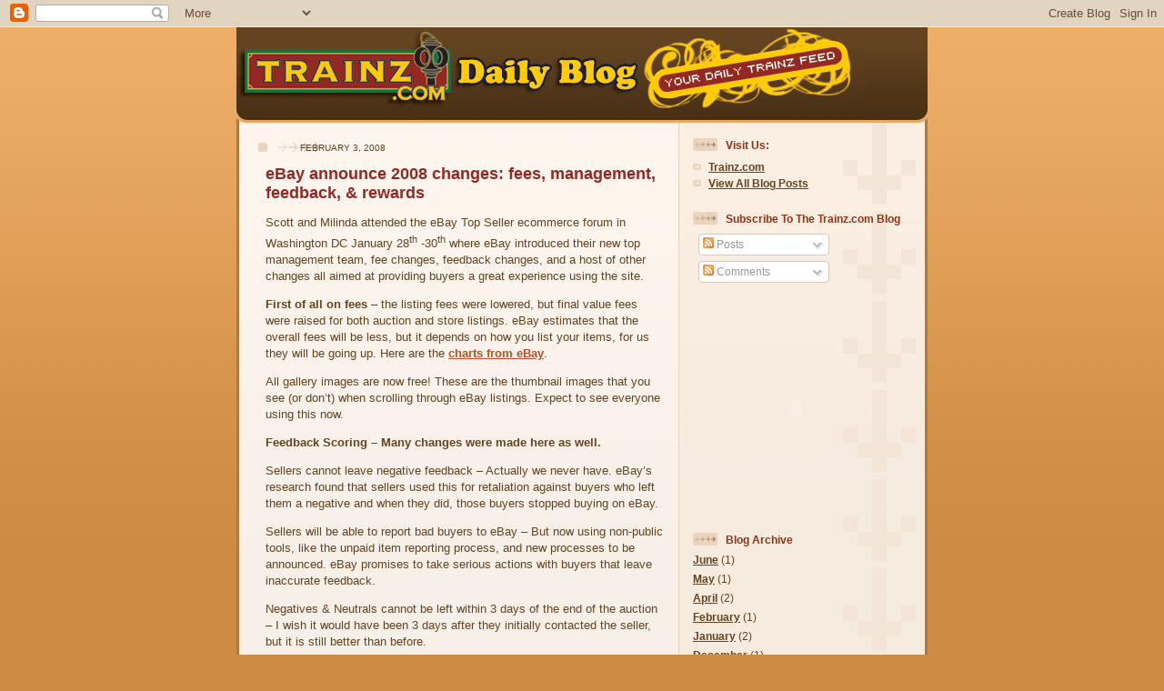

--- FILE ---
content_type: text/html; charset=UTF-8
request_url: http://blog.trainz.com/2008/02/ebay-announce-2008-changes-fees.html?showComment=1204142040000
body_size: 11579
content:
<!DOCTYPE html>
<html dir='ltr' xmlns='http://www.w3.org/1999/xhtml' xmlns:b='http://www.google.com/2005/gml/b' xmlns:data='http://www.google.com/2005/gml/data' xmlns:expr='http://www.google.com/2005/gml/expr'>
<head>
<link href='https://www.blogger.com/static/v1/widgets/2944754296-widget_css_bundle.css' rel='stylesheet' type='text/css'/>
<meta content='text/html; charset=UTF-8' http-equiv='Content-Type'/>
<meta content='blogger' name='generator'/>
<link href='http://blog.trainz.com/favicon.ico' rel='icon' type='image/x-icon'/>
<link href='http://blog.trainz.com/2008/02/ebay-announce-2008-changes-fees.html' rel='canonical'/>
<link rel="alternate" type="application/atom+xml" title="Trainz.com Blog - Atom" href="http://blog.trainz.com/feeds/posts/default" />
<link rel="alternate" type="application/rss+xml" title="Trainz.com Blog - RSS" href="http://blog.trainz.com/feeds/posts/default?alt=rss" />
<link rel="service.post" type="application/atom+xml" title="Trainz.com Blog - Atom" href="https://www.blogger.com/feeds/8705642795093231132/posts/default" />

<link rel="alternate" type="application/atom+xml" title="Trainz.com Blog - Atom" href="http://blog.trainz.com/feeds/7004782705289826821/comments/default" />
<!--Can't find substitution for tag [blog.ieCssRetrofitLinks]-->
<meta content='http://blog.trainz.com/2008/02/ebay-announce-2008-changes-fees.html' property='og:url'/>
<meta content='eBay announce 2008 changes: fees, management, feedback, &amp; rewards' property='og:title'/>
<meta content='Scott and Milinda attended the eBay Top Seller ecommerce forum in Washington  DC  January 28 th  -30 th  where eBay introduced their new top...' property='og:description'/>
<title>Trainz.com Blog: eBay announce 2008 changes: fees, management, feedback, & rewards</title>
<style id='page-skin-1' type='text/css'><!--
/*
-----------------------------------------------
Blogger Template Style
Name: 	  Thisaway
Designer: Dan Rubin
URL:      www.superfluousbanter.org
Date:     29 Feb 2004
Updated by: Blogger Team
----------------------------------------------- */
/* Variable definitions
====================
<Variable name="textColor" description="Text Color"
type="color" default="#634320">
<Variable name="blogTitleColor" description="Blog Title Color"
type="color" default="#fef6ee">
<Variable name="blogDescriptionColor" description="Blog Description Color"
type="color" default="#fef6ee">
<Variable name="postTitleColor" description="Post Title Color"
type="color" default="#ba8247">
<Variable name="dateHeaderColor" description="Date Header Color"
type="color" default="#c8ab8f">
<Variable name="sidebarHeaderColor" description="Sidebar Title Color"
type="color" default="#bd9e80">
<Variable name="mainLinkColor" description="Link Color"
type="color" default="#bf4e27">
<Variable name="mainVisitedLinkColor" description="Visited Link Color"
type="color" default="#8f3213">
<Variable name="sidebarLinkColor" description="Sidebar Link Color"
type="color" default="#e2a059">
<Variable name="sidebarVisitedLinkColor"
description="Sidebar Visited Link Color"
type="color" default="#ba742a">
<Variable name="bodyFont" description="Text Font"
type="font" default="normal normal 100% Helvetica,Arial,Verdana,'Trebuchet MS', Sans-serif">
<Variable name="headerFont" description="Sidebar Title Font"
type="font"
default="normal bold 100% Helvetica,Arial,Verdana,'Trebuchet MS', Sans-serif">
<Variable name="pageTitleFont" description="Blog Title Font"
type="font"
default="normal bold 200% Helvetica,Arial,Verdana,'Trebuchet MS', Sans-serif">
<Variable name="blogDescriptionFont" description="Blog Description Font"
type="font"
default="normal normal 80% Helvetica,Arial,Verdana,'Trebuchet MS', Sans-serif">
<Variable name="startSide" description="Start side in blog language"
type="automatic" default="left">
<Variable name="endSide" description="End side in blog language"
type="automatic" default="right">
*/
/* global
----------------------------------------------- */
body {
margin: 0;
text-align: center;
min-width: 760px;
background: #ce8b43 url(http://www.blogblog.com/thisaway/bg_body.gif) repeat-x left top;
color: #634320;
font-size: small;
}
blockquote {
margin: 0;
padding-top: 0;
padding-right: 10px;
padding-bottom: 0;
padding-left: 10px;
border-left: 6px solid #f7e8d8;
border-right: 6px solid #f7e8d8;
color: #942923;
}
code {
color: #942923;
}
hr {
display: none;
}
/* layout
----------------------------------------------- */
#outer-wrapper {
margin: 0 auto;
width: 760px;
text-align: left;
font: normal normal 100% Helvetica,Arial,Verdana,'Trebuchet MS', Sans-serif;
}
#header-wrapper {
padding-bottom: 15px;
background: url(http://www.blogblog.com/thisaway/bg_header_bottom.gif) no-repeat left bottom;
}
#header {
background: #634320 url(http://www.blogblog.com/thisaway/bg_header.gif) repeat-x left bottom;
}
#content-wrapper {
position: relative;
width: 760px;
background: #f7f0e9 url(http://www.blogblog.com/thisaway/bg_main_wrapper.gif) repeat-y left top;
}
#main-wrapper {
display: inline; /* fixes a strange ie margin bug */
float: left;
margin-top: 0;
margin-right: 0;
margin-bottom: 0;
margin-left: 3px;
padding: 0;
width: 483px;
word-wrap: break-word; /* fix for long text breaking sidebar float in IE */
overflow: hidden;     /* fix for long non-text content breaking IE sidebar float */
}
#main {
padding-top: 22px;
padding-right: 8px;
padding-bottom: 0;
padding-left: 8px;
background: url(http://www.blogblog.com/thisaway/bg_content.gif) repeat-x left top;
}
.post {
margin-top: 5px;
margin-right: 8px;
margin-bottom: 25px;
margin-left: 21px;
padding: 5;
border-bottom: 5px solid #f7e8d8;
}
#comments {
margin-top: 0;
margin-right: 16px;
margin-bottom: 14px;
margin-left: 29px;
padding: 10px;
border: 1px solid #f0e0ce;
background-color: #f5ede4;
}
#sidebar-wrapper {
display: inline; /* fixes a strange ie margin bug */
float: right;
margin-top: 0;
margin-right: 3px;
margin-bottom: 0;
margin-left: 0;
width: 269px;
color: #634320;
line-height: 1.4em;
font-size: 90%;
background: url(http://www.blogblog.com/thisaway/bg_sidebar.gif) repeat-x left top;
word-wrap: break-word; /* fix for long text breaking sidebar float in IE */
overflow: hidden;     /* fix for long non-text content breaking IE sidebar float */
}
#sidebar {
padding-top: 7px;
padding-right: 11px;
padding-bottom: 0;
padding-left: 14px;
background: url(http://www.blogblog.com/thisaway/bg_sidebar_arrow.gif) repeat-y 179px 0;
}
#sidebar .widget {
margin-bottom: 20px;
}
#footer-wrapper {
padding-top: 15px;
background: url(http://www.blogblog.com/thisaway/bg_footer_top.gif) no-repeat left top;
clear: both;
}
#footer {
background: #493015 url(http://www.blogblog.com/thisaway/bg_footer.gif) repeat-x left top;
text-align: center;
min-height: 2em;
}
/* headings
----------------------------------------------- */
#header h1 {
margin: 0;
padding-top: 24px;
padding-right: 0;
padding-bottom: 0;
padding-left: 84px;
background: url(http://www.blogblog.com/thisaway/icon_header_left.gif) no-repeat 16px 26px;
}
h2.date-header {
margin: 0;
padding-top: 0;
padding-right: 0;
padding-bottom: 0;
padding-left: 29px;
text-transform: uppercase;
color: #634320;
background: url(http://www.blogblog.com/thisaway/icon_date.gif) no-repeat 13px 0;
font-size: 80%;
font-weight: normal;
}
.date-header span {
margin-top: 0;
margin-right: 0;
margin-bottom: 0;
margin-left: 5px;
padding-top: 0;
padding-right: 25px;
padding-bottom: 0;
padding-left: 25px;
background: url(http://www.blogblog.com/thisaway/bg_date.gif) no-repeat left 0;
}
.sidebar h2 {
padding-top: 1px;
padding-right: 0;
padding-bottom: 0;
padding-left: 36px;
color: #8f3213;
background: url(http://www.blogblog.com/thisaway/icon_sidebar_heading_left.gif) no-repeat left 45%;
font: normal bold 100% Helvetica,Arial,Verdana,'Trebuchet MS', Sans-serif;
}
.sidebar .Profile h2 {
color: #957252;
background: url(http://www.blogblog.com/thisaway/icon_sidebar_profileheading_left.gif) no-repeat left 45%;
}
.post h3 {
margin-top: 13px;
margin-right: 0;
margin-bottom: 13px;
margin-left: 0;
padding: 0;
color: #942923;
font-size: 140%;
}
.post h3 a, .post h3 a:visited {
color: #942923;
}
#comments h4 {
margin-top: 0;
font-size: 120%;
}
/* text
----------------------------------------------- */
#header h1 {
color: #fef6ee;
font: normal bold 200% Helvetica,Arial,Verdana,'Trebuchet MS', Sans-serif;
}
#header .description {
margin: 0;
padding-top: 7px;
padding-right: 16px;
padding-bottom: 0;
padding-left: 84px;
color: #fef6ee;
font: normal normal 80% Helvetica,Arial,Verdana,'Trebuchet MS', Sans-serif;
}
.post-body p {
line-height: 1.4em;
/* Fix bug in IE5/Win with italics in posts */
height: 1%;
overflow: visible;
}
.post-footer {
margin-top: 10px;
font-size: 80%;
color: #634320;
}
.uncustomized-post-template .post-footer {
text-align: right;
}
.uncustomized-post-template .post-footer .post-author,
.uncustomized-post-template .post-footer .post-timestamp {
display: block;
float: left;
text-align: left;
margin-right: 4px;
}
p.comment-author {
font-size: 83%;
}
.deleted-comment {
font-style:italic;
color:gray;
}
.comment-body p {
line-height: 1.4em;
}
.feed-links {
clear: both;
line-height: 2.5em;
margin-bottom: 0.5em;
margin-left: 29px;
}
#footer .widget {
margin: 0;
padding-top: 0;
padding-right: 0;
padding-bottom: 15px;
padding-left: 55px;
color: #fef6ee;
font-size: 90%;
line-height: 1.4em;
background: url(http://www.blogblog.com/thisaway/icon_footer.gif) no-repeat 16px 0;
}
/* lists
----------------------------------------------- */
.post ul {
padding-left: 32px;
list-style-type: none;
line-height: 1.4em;
}
.post li {
padding-top: 0;
padding-right: 0;
padding-bottom: 4px;
padding-left: 17px;
background: url(http://www.blogblog.com/thisaway/icon_list_item_left.gif) no-repeat left 3px;
}
#comments ul {
margin: 0;
padding: 0;
list-style-type: none;
}
#comments li {
padding-top: 0;
padding-right: 0;
padding-bottom: 1px;
padding-left: 17px;
background: url(http://www.blogblog.com/thisaway/icon_comment_left.gif) no-repeat left 3px;
}
.sidebar ul {
padding: 0;
list-style-type: none;
line-height: 1.2em;
margin-left: 0;
}
.sidebar li {
padding-top: 0;
padding-right: 0;
padding-bottom: 4px;
padding-left: 17px;
background: url(http://www.blogblog.com/thisaway/icon_list_item.gif) no-repeat left 3px;
}
#blog-pager-newer-link {
float: left;
margin-left: 29px;
}
#blog-pager-older-link {
float: right;
margin-right: 16px;
}
#blog-pager {
text-align: center;
}
/* links
----------------------------------------------- */
a {
color: #bf4e27;
font-weight: bold;
}
a:hover {
color: #8f3213;
}
a.comment-link {
/* ie5.0/win doesn't apply padding to inline elements,
so we hide these two declarations from it */
background/* */:/**/url(http://www.blogblog.com/thisaway/icon_comment_left.gif) no-repeat left 45%;
padding-left: 14px;
}
html>body a.comment-link {
/* respecified, for ie5/mac's benefit */
background: url(http://www.blogblog.com/thisaway/icon_comment_left.gif) no-repeat left 45%;
padding-left: 14px;
}
.sidebar a {
color: #634320;
}
.sidebar a:hover {
color: #ba742a;
}
#header h1 a {
color: #fef6ee;
text-decoration: none;
}
#header h1 a:hover {
color: #d9c6b4;
}
.post h3 a {
text-decoration: none;
}
a img {
border-width: 0;
}
.clear {
clear: both;
line-height: 0;
height: 0;
}
.profile-textblock {
clear: both;
margin-bottom: 10px;
margin-left: 0;
}
.profile-img {
float: left;
margin-top: 0;
margin-right: 5px;
margin-bottom: 5px;
margin-left: 0;
padding: 3px;
border: 1px solid #ebd4bd;
}
.profile-link {
padding-top: 0;
padding-right: 0;
padding-bottom: 0;
padding-left: 17px;
background: url(http://www.blogblog.com/thisaway_blue/icon_profile_left.gif) no-repeat left 0;
}
/** Page structure tweaks for layout editor wireframe */
body#layout #main,
body#layout #sidebar {
padding: 0;
}

--></style>
<link href='https://www.blogger.com/dyn-css/authorization.css?targetBlogID=8705642795093231132&amp;zx=d91b5d56-14e4-4ca8-b925-a48e7e05a913' media='none' onload='if(media!=&#39;all&#39;)media=&#39;all&#39;' rel='stylesheet'/><noscript><link href='https://www.blogger.com/dyn-css/authorization.css?targetBlogID=8705642795093231132&amp;zx=d91b5d56-14e4-4ca8-b925-a48e7e05a913' rel='stylesheet'/></noscript>
<meta name='google-adsense-platform-account' content='ca-host-pub-1556223355139109'/>
<meta name='google-adsense-platform-domain' content='blogspot.com'/>

<!-- data-ad-client=ca-pub-6222334018883029 -->

</head>
<body>
<div class='navbar section' id='navbar'><div class='widget Navbar' data-version='1' id='Navbar1'><script type="text/javascript">
    function setAttributeOnload(object, attribute, val) {
      if(window.addEventListener) {
        window.addEventListener('load',
          function(){ object[attribute] = val; }, false);
      } else {
        window.attachEvent('onload', function(){ object[attribute] = val; });
      }
    }
  </script>
<div id="navbar-iframe-container"></div>
<script type="text/javascript" src="https://apis.google.com/js/platform.js"></script>
<script type="text/javascript">
      gapi.load("gapi.iframes:gapi.iframes.style.bubble", function() {
        if (gapi.iframes && gapi.iframes.getContext) {
          gapi.iframes.getContext().openChild({
              url: 'https://www.blogger.com/navbar/8705642795093231132?po\x3d7004782705289826821\x26origin\x3dhttp://blog.trainz.com',
              where: document.getElementById("navbar-iframe-container"),
              id: "navbar-iframe"
          });
        }
      });
    </script><script type="text/javascript">
(function() {
var script = document.createElement('script');
script.type = 'text/javascript';
script.src = '//pagead2.googlesyndication.com/pagead/js/google_top_exp.js';
var head = document.getElementsByTagName('head')[0];
if (head) {
head.appendChild(script);
}})();
</script>
</div></div>
<div id='outer-wrapper'><div id='wrap2'>
<!-- skip links for text browsers -->
<span id='skiplinks' style='display:none;'>
<a href='#main'>skip to main </a> |
      <a href='#sidebar'>skip to sidebar</a>
</span>
<div id='header-wrapper'>
<div class='header section' id='header'><div class='widget Header' data-version='1' id='Header1'>
<div id='header-inner'>
<a href='http://blog.trainz.com/' style='display: block'>
<img alt='Trainz.com Blog' height='90px; ' id='Header1_headerimg' src='http://local.trainz.com/images/dailyblog.gif' style='display: block' width='730px; '/>
</a>
</div>
</div></div>
</div>
<div id='content-wrapper'>
<div id='crosscol-wrapper' style='text-align:center'>
<div class='crosscol no-items section' id='crosscol'></div>
</div>
<div id='main-wrapper'>
<div class='main section' id='main'><div class='widget Blog' data-version='1' id='Blog1'>
<div class='blog-posts hfeed'>

          <div class="date-outer">
        
<h2 class='date-header'><span>February 3, 2008</span></h2>

          <div class="date-posts">
        
<div class='post-outer'>
<div class='post hentry uncustomized-post-template' itemprop='blogPost' itemscope='itemscope' itemtype='http://schema.org/BlogPosting'>
<meta content='8705642795093231132' itemprop='blogId'/>
<meta content='7004782705289826821' itemprop='postId'/>
<a name='7004782705289826821'></a>
<h3 class='post-title entry-title' itemprop='name'>
eBay announce 2008 changes: fees, management, feedback, & rewards
</h3>
<div class='post-header'>
<div class='post-header-line-1'></div>
</div>
<div class='post-body entry-content' id='post-body-7004782705289826821' itemprop='description articleBody'>
<p class="MsoNormal">Scott and Milinda attended the eBay Top Seller ecommerce forum in <st1:place st="on"><st1:city st="on">Washington</st1:city> <st1:state st="on">DC</st1:state></st1:place> January 28<sup>th</sup> -30<sup>th</sup> where eBay introduced their new top management team, fee changes, feedback changes, and a host of other changes all aimed at providing buyers a great experience using the site.</p>    <p class="MsoNormal"><b style="">First of all on fees</b> &#8211; the listing fees were lowered, but final value fees were raised for both auction and store listings. eBay estimates that the overall fees will be less, but it depends on how you list your items, for us they will be going up. Here are the <a href="http://pages.ebay.com/sell/update08/basic/index.html">charts from eBay</a>.<br /></p>    <p class="MsoNormal">All gallery images are now free! These are the thumbnail images that you see (or don&#8217;t) when scrolling through eBay listings. Expect to see everyone using this now.</p>    <p class="MsoNormal"><b style="">Feedback Scoring &#8211; Many changes were made here as well.<o:p></o:p></b></p>    <p class="MsoNormal">Sellers cannot leave negative feedback &#8211; Actually we never have. eBay&#8217;s research found that sellers used this for retaliation against buyers who left them a negative and when they did, those buyers stopped buying on eBay.</p>    <p class="MsoNormal">Sellers will be able to report bad buyers to eBay &#8211; But now using non-public tools, like the unpaid item reporting process, and new processes to be announced. eBay promises to take serious actions with buyers that leave inaccurate feedback.</p>    <p class="MsoNormal">Negatives &amp; Neutrals cannot be left within 3 days of the end of the auction &#8211; I wish it would have been 3 days after they initially contacted the seller, but it is still better than before.</p>    <p class="MsoNormal">Feedback window is shortened to 60 days &#8211; It is currently 90 days.</p>    <p class="MsoNormal">Feedback % based on last 12 months &#8211; The feedback% calculation will be changed going forward to reflect the ratio over the past 12 rolling months, not lifetime as it is now.</p>    <p class="MsoNormal">Multiple positive feedback credit &#8211; Starting immediately, feedback ratings will be calculated based on multiple feedbacks from repeat buyers, up to one per week. In the past feedbacks only counted once in the feedback score from each buyer. So even if one person bought 50 items over the course of a year and left 50 positive feedbacks it only counted as 1. Now up to one per week will be counted, recognizing good sellers who have a lot of repeat buyers.</p>    <p class="MsoNormal">Negatives and Neutrals will be deleted when buyers do not respond to eBay&#8217;s unpaid items process &#8211; currently they are just removed from the feedback calculation.</p>    <p class="MsoNormal">Negatives and Neutrals will be removed from suspended members &#8211; If eBay suspends a member, all of the feedback that they left for other members will be removed, and they are doing this retroactively.</p>    <p class="MsoNormal"><b style="">PayPal protection to sellers increase &#8211; Buyers have more flexibility<o:p></o:p></b></p>    <p class="MsoNormal">PayPal announced that now any address in PayPal will be treated as a &#8220;confirmed&#8221; address. This means that sellers can now ship to wherever a sellers asks them to, as long s they put it in PayPal and PayPal will cover the seller against all unauthorized and non-receipt claims. This applies to Power Seller&#8217;s only. You must sell over $1000/month to be a Power Seller.</p>    <p class="MsoNormal">There is no longer an annual limit of $5,000 in claims from sellers.</p>    <p class="MsoNormal">Seller protection will now apply to 190 countries worldwide instead of just the US, <st1:country-region st="on">Canada</st1:country-region>, and the <st1:place st="on"><st1:country-region st="on">UK</st1:country-region></st1:place>. </p>    <p class="MsoNormal"><b style="">Great Sellers will be rewarded<o:p></o:p></b></p>    <p class="MsoNormal">And finally, eBay is going to start rewarding its best sellers! eBay defines their best sellers as those that get 4.8 or better out of 5.0 on their feedback DSR&#8217;s (Detailed Seller Ratings), which are the star ratings that you see when you leave feedback.</p>    <p class="MsoNormal">Now in order to be a Power Seller, at any level, you must have a 4.5 or better for each of the DSR ratings, not an average.</p>    <p class="MsoNormal">Great Power Sellers&#8217; items will show up higher in the search results when eBay changes its default sort order to &#8220;Best Match&#8221; in March. This will be based on the sellers DSR score over the past 30 days.</p>    <p class="MsoNormal">Great Power Sellers will also earn feed discounts based on their monthly DSR scores. 4.6&#8217;s or better on all four will earn you 5% off your Final Value Fees (FVF). 4.8&#8217;s or better will earn you 15% off your FVF&#8217;s. Currently only 15% of Power Sellers qualify for this 15% off discount, but it is clearly eBay&#8217;s intention to motivate Power Sellers to achieve this. </p>    <p class="MsoNormal">That&#8217;s the bottom line &#8211; better sellers mean better buying experiences, which mean more buyers, more purchases, and more money for eBay &#8211; and for great sellers. So it is good old American Capitalism at work.</p>    <p class="MsoNormal">All in all, I think the changes are well intended and well aimed. I don&#8217;t like the higher fees, but I sure like the refunds, so expect to see us working even harder to ensure the satisfaction of our buyers.</p>    <p class="MsoNormal"><b style="">New Management<o:p></o:p></b></p>    <p class="MsoNormal"><b style="">Meg Whitman</b> is retiring at the end of March. Meg has always said a CEO shouldn&#8217;t stay past 10 years, well her 10 years are up and she is retiring. Meg has really done a great job with eBay &#8211; when she started eBay&#8217;s revenues were $300,000! <b style="">John Donahoe</b> is taking over as the new CEO.</p>    <p class="MsoNormal"><b style="">Bill Cobb</b> is also retiring as the President of President, eBay Marketplace Operations effective at the end of this year. He is being replaced by <strong>Lorrie Norrington</strong>.</p>    <p class="MsoNormal"><strong>Rajiv Dutta</strong> is now EVP, eBay Inc. and the President eBay Marketplaces. He had previously been the President of PayPal.</p>    <p class="MsoNormal"><strong>Scott Thompson</strong> is now the new President of PayPal.</p>    <p class="MsoNormal">There were many other management changes, but these are the primary ones. You can read their bios <a href="http://news.ebay.com/team.cfm">here</a>.<br /></p>  <p class="MsoNormal">Thanks and sorry for the long post, but there is just a lot happening!</p>    <p class="MsoNormal">Scott</p>
<div style='clear: both;'></div>
</div>
<div class='post-footer'>
<div class='post-footer-line post-footer-line-1'>
<span class='post-author vcard'>
Posted by
<span class='fn' itemprop='author' itemscope='itemscope' itemtype='http://schema.org/Person'>
<span itemprop='name'>Scott</span>
</span>
</span>
<span class='post-timestamp'>
at
<meta content='http://blog.trainz.com/2008/02/ebay-announce-2008-changes-fees.html' itemprop='url'/>
<a class='timestamp-link' href='http://blog.trainz.com/2008/02/ebay-announce-2008-changes-fees.html' rel='bookmark' title='permanent link'><abbr class='published' itemprop='datePublished' title='2008-02-03T14:21:00-05:00'>2:21&#8239;PM</abbr></a>
</span>
<span class='post-comment-link'>
</span>
<span class='post-icons'>
<span class='item-action'>
<a href='https://www.blogger.com/email-post/8705642795093231132/7004782705289826821' title='Email Post'>
<img alt='' class='icon-action' height='13' src='https://resources.blogblog.com/img/icon18_email.gif' width='18'/>
</a>
</span>
<span class='item-control blog-admin pid-709285723'>
<a href='https://www.blogger.com/post-edit.g?blogID=8705642795093231132&postID=7004782705289826821&from=pencil' title='Edit Post'>
<img alt='' class='icon-action' height='18' src='https://resources.blogblog.com/img/icon18_edit_allbkg.gif' width='18'/>
</a>
</span>
</span>
<div class='post-share-buttons goog-inline-block'>
</div>
</div>
<div class='post-footer-line post-footer-line-2'>
<span class='post-labels'>
</span>
</div>
<div class='post-footer-line post-footer-line-3'>
<span class='post-location'>
</span>
</div>
</div>
</div>
<div class='comments' id='comments'>
<a name='comments'></a>
<h4>2 comments:</h4>
<div id='Blog1_comments-block-wrapper'>
<dl class='avatar-comment-indent' id='comments-block'>
<dt class='comment-author ' id='c3607344803544573643'>
<a name='c3607344803544573643'></a>
<div class="avatar-image-container avatar-stock"><span dir="ltr"><img src="//resources.blogblog.com/img/blank.gif" width="35" height="35" alt="" title="Anonymous">

</span></div>
Anonymous
said...
</dt>
<dd class='comment-body' id='Blog1_cmt-3607344803544573643'>
<p>
Thanks for the information.  I have a question.  My e-bay seems to have been updated and I can't seem to find how to sort lionel listings by date of manufacture as I used to.  Anyone else experience this?  Was it part of the changes already listed here?
</p>
</dd>
<dd class='comment-footer'>
<span class='comment-timestamp'>
<a href='http://blog.trainz.com/2008/02/ebay-announce-2008-changes-fees.html?showComment=1204142040000#c3607344803544573643' title='comment permalink'>
February 27, 2008 at 2:54&#8239;PM
</a>
<span class='item-control blog-admin pid-1532722990'>
<a class='comment-delete' href='https://www.blogger.com/comment/delete/8705642795093231132/3607344803544573643' title='Delete Comment'>
<img src='https://resources.blogblog.com/img/icon_delete13.gif'/>
</a>
</span>
</span>
</dd>
<dt class='comment-author ' id='c3462997419323148382'>
<a name='c3462997419323148382'></a>
<div class="avatar-image-container vcard"><span dir="ltr"><a href="https://www.blogger.com/profile/05907533519626635974" target="" rel="nofollow" onclick="" class="avatar-hovercard" id="av-3462997419323148382-05907533519626635974"><img src="https://resources.blogblog.com/img/blank.gif" width="35" height="35" class="delayLoad" style="display: none;" longdesc="//blogger.googleusercontent.com/img/b/R29vZ2xl/AVvXsEguaNth6xbp7HYiFdXw6vXruNNa8ro5yLuosTUSEnxfd3j_LE763Ldn3gXN5clvwpn5V4EPWYlnYR8_h_bxJ-8isTOAN1JOZn1tmLd1Bb6TfEN1xZv0zMLm_m-6NbxOEw/s45-c/ScottPic.JPG" alt="" title="Scott">

<noscript><img src="//blogger.googleusercontent.com/img/b/R29vZ2xl/AVvXsEguaNth6xbp7HYiFdXw6vXruNNa8ro5yLuosTUSEnxfd3j_LE763Ldn3gXN5clvwpn5V4EPWYlnYR8_h_bxJ-8isTOAN1JOZn1tmLd1Bb6TfEN1xZv0zMLm_m-6NbxOEw/s45-c/ScottPic.JPG" width="35" height="35" class="photo" alt=""></noscript></a></span></div>
<a href='https://www.blogger.com/profile/05907533519626635974' rel='nofollow'>Scott</a>
said...
</dt>
<dd class='comment-body' id='Blog1_cmt-3462997419323148382'>
<p>
Actually I am note sure how you were able to sort by manufacture date in the past. You can sort by listing date on the site, but since most listings don't have the manufacture date, I don't know how that would be possible. The eBay changes didn't have anything to do with this. Thanks.
</p>
</dd>
<dd class='comment-footer'>
<span class='comment-timestamp'>
<a href='http://blog.trainz.com/2008/02/ebay-announce-2008-changes-fees.html?showComment=1204858980000#c3462997419323148382' title='comment permalink'>
March 6, 2008 at 10:03&#8239;PM
</a>
<span class='item-control blog-admin pid-709285723'>
<a class='comment-delete' href='https://www.blogger.com/comment/delete/8705642795093231132/3462997419323148382' title='Delete Comment'>
<img src='https://resources.blogblog.com/img/icon_delete13.gif'/>
</a>
</span>
</span>
</dd>
</dl>
</div>
<p class='comment-footer'>
<a href='https://www.blogger.com/comment/fullpage/post/8705642795093231132/7004782705289826821' onclick='javascript:window.open(this.href, "bloggerPopup", "toolbar=0,location=0,statusbar=1,menubar=0,scrollbars=yes,width=640,height=500"); return false;'>Post a Comment</a>
</p>
</div>
</div>

        </div></div>
      
</div>
<div class='blog-pager' id='blog-pager'>
<span id='blog-pager-newer-link'>
<a class='blog-pager-newer-link' href='http://blog.trainz.com/2008/02/coming-soon-2008-lionel-v1-preorder.html' id='Blog1_blog-pager-newer-link' title='Newer Post'>Newer Post</a>
</span>
<span id='blog-pager-older-link'>
<a class='blog-pager-older-link' href='http://blog.trainz.com/2008/01/lionel-train-crossing-bank.html' id='Blog1_blog-pager-older-link' title='Older Post'>Older Post</a>
</span>
<a class='home-link' href='http://blog.trainz.com/'>Home</a>
</div>
<div class='clear'></div>
<div class='post-feeds'>
<div class='feed-links'>
Subscribe to:
<a class='feed-link' href='http://blog.trainz.com/feeds/7004782705289826821/comments/default' target='_blank' type='application/atom+xml'>Post Comments (Atom)</a>
</div>
</div>
</div></div>
</div>
<div id='sidebar-wrapper'>
<div class='sidebar section' id='sidebar'><div class='widget LinkList' data-version='1' id='LinkList1'>
<h2>Visit Us:</h2>
<div class='widget-content'>
<ul>
<li><a href='http://www.trainz.com/'>Trainz.com</a></li>
<li><a href='http://trainzstore.blogspot.com/'>View All Blog Posts</a></li>
</ul>
<div class='clear'></div>
</div>
</div><div class='widget Subscribe' data-version='1' id='Subscribe1'>
<div style='white-space:nowrap'>
<h2 class='title'>Subscribe To The Trainz.com Blog</h2>
<div class='widget-content'>
<div class='subscribe-wrapper subscribe-type-POST'>
<div class='subscribe expanded subscribe-type-POST' id='SW_READER_LIST_Subscribe1POST' style='display:none;'>
<div class='top'>
<span class='inner' onclick='return(_SW_toggleReaderList(event, "Subscribe1POST"));'>
<img class='subscribe-dropdown-arrow' src='https://resources.blogblog.com/img/widgets/arrow_dropdown.gif'/>
<img align='absmiddle' alt='' border='0' class='feed-icon' src='https://resources.blogblog.com/img/icon_feed12.png'/>
Posts
</span>
<div class='feed-reader-links'>
<a class='feed-reader-link' href='https://www.netvibes.com/subscribe.php?url=http%3A%2F%2Fblog.trainz.com%2Ffeeds%2Fposts%2Fdefault' target='_blank'>
<img src='https://resources.blogblog.com/img/widgets/subscribe-netvibes.png'/>
</a>
<a class='feed-reader-link' href='https://add.my.yahoo.com/content?url=http%3A%2F%2Fblog.trainz.com%2Ffeeds%2Fposts%2Fdefault' target='_blank'>
<img src='https://resources.blogblog.com/img/widgets/subscribe-yahoo.png'/>
</a>
<a class='feed-reader-link' href='http://blog.trainz.com/feeds/posts/default' target='_blank'>
<img align='absmiddle' class='feed-icon' src='https://resources.blogblog.com/img/icon_feed12.png'/>
                  Atom
                </a>
</div>
</div>
<div class='bottom'></div>
</div>
<div class='subscribe' id='SW_READER_LIST_CLOSED_Subscribe1POST' onclick='return(_SW_toggleReaderList(event, "Subscribe1POST"));'>
<div class='top'>
<span class='inner'>
<img class='subscribe-dropdown-arrow' src='https://resources.blogblog.com/img/widgets/arrow_dropdown.gif'/>
<span onclick='return(_SW_toggleReaderList(event, "Subscribe1POST"));'>
<img align='absmiddle' alt='' border='0' class='feed-icon' src='https://resources.blogblog.com/img/icon_feed12.png'/>
Posts
</span>
</span>
</div>
<div class='bottom'></div>
</div>
</div>
<div class='subscribe-wrapper subscribe-type-PER_POST'>
<div class='subscribe expanded subscribe-type-PER_POST' id='SW_READER_LIST_Subscribe1PER_POST' style='display:none;'>
<div class='top'>
<span class='inner' onclick='return(_SW_toggleReaderList(event, "Subscribe1PER_POST"));'>
<img class='subscribe-dropdown-arrow' src='https://resources.blogblog.com/img/widgets/arrow_dropdown.gif'/>
<img align='absmiddle' alt='' border='0' class='feed-icon' src='https://resources.blogblog.com/img/icon_feed12.png'/>
Comments
</span>
<div class='feed-reader-links'>
<a class='feed-reader-link' href='https://www.netvibes.com/subscribe.php?url=http%3A%2F%2Fblog.trainz.com%2Ffeeds%2F7004782705289826821%2Fcomments%2Fdefault' target='_blank'>
<img src='https://resources.blogblog.com/img/widgets/subscribe-netvibes.png'/>
</a>
<a class='feed-reader-link' href='https://add.my.yahoo.com/content?url=http%3A%2F%2Fblog.trainz.com%2Ffeeds%2F7004782705289826821%2Fcomments%2Fdefault' target='_blank'>
<img src='https://resources.blogblog.com/img/widgets/subscribe-yahoo.png'/>
</a>
<a class='feed-reader-link' href='http://blog.trainz.com/feeds/7004782705289826821/comments/default' target='_blank'>
<img align='absmiddle' class='feed-icon' src='https://resources.blogblog.com/img/icon_feed12.png'/>
                  Atom
                </a>
</div>
</div>
<div class='bottom'></div>
</div>
<div class='subscribe' id='SW_READER_LIST_CLOSED_Subscribe1PER_POST' onclick='return(_SW_toggleReaderList(event, "Subscribe1PER_POST"));'>
<div class='top'>
<span class='inner'>
<img class='subscribe-dropdown-arrow' src='https://resources.blogblog.com/img/widgets/arrow_dropdown.gif'/>
<span onclick='return(_SW_toggleReaderList(event, "Subscribe1PER_POST"));'>
<img align='absmiddle' alt='' border='0' class='feed-icon' src='https://resources.blogblog.com/img/icon_feed12.png'/>
Comments
</span>
</span>
</div>
<div class='bottom'></div>
</div>
</div>
<div style='clear:both'></div>
</div>
</div>
<div class='clear'></div>
</div><div class='widget HTML' data-version='1' id='HTML2'>
<div class='widget-content'>
<object width="225" height="225"><param value="http://togo.ebay.com/togo/store.swf?2008013100" name="movie"/><param value="base=http://togo.ebay.com/togo/&lang=en-us&seller=trainz&query=lionel&campid=michael%40trainz.com" name="flashvars"/><embed width="225" src="http://togo.ebay.com/togo/store.swf?2008013100" height="225" flashvars="base=http://togo.ebay.com/togo/&lang=en-us&seller=trainz&query=lionel&campid=michael%40trainz.com" type="application/x-shockwave-flash"></embed></object>
</div>
<div class='clear'></div>
</div><div class='widget BlogArchive' data-version='1' id='BlogArchive1'>
<h2>Blog Archive</h2>
<div class='widget-content'>
<div id='ArchiveList'>
<div id='BlogArchive1_ArchiveList'>
<ul class='flat'>
<li class='archivedate'>
<a href='http://blog.trainz.com/2012/06/'>June</a> (1)
      </li>
<li class='archivedate'>
<a href='http://blog.trainz.com/2012/05/'>May</a> (1)
      </li>
<li class='archivedate'>
<a href='http://blog.trainz.com/2012/04/'>April</a> (2)
      </li>
<li class='archivedate'>
<a href='http://blog.trainz.com/2012/02/'>February</a> (1)
      </li>
<li class='archivedate'>
<a href='http://blog.trainz.com/2012/01/'>January</a> (2)
      </li>
<li class='archivedate'>
<a href='http://blog.trainz.com/2011/12/'>December</a> (1)
      </li>
<li class='archivedate'>
<a href='http://blog.trainz.com/2011/11/'>November</a> (3)
      </li>
<li class='archivedate'>
<a href='http://blog.trainz.com/2011/10/'>October</a> (5)
      </li>
<li class='archivedate'>
<a href='http://blog.trainz.com/2011/09/'>September</a> (1)
      </li>
<li class='archivedate'>
<a href='http://blog.trainz.com/2011/08/'>August</a> (3)
      </li>
<li class='archivedate'>
<a href='http://blog.trainz.com/2011/07/'>July</a> (2)
      </li>
<li class='archivedate'>
<a href='http://blog.trainz.com/2011/06/'>June</a> (1)
      </li>
<li class='archivedate'>
<a href='http://blog.trainz.com/2011/05/'>May</a> (7)
      </li>
<li class='archivedate'>
<a href='http://blog.trainz.com/2011/04/'>April</a> (10)
      </li>
<li class='archivedate'>
<a href='http://blog.trainz.com/2011/03/'>March</a> (7)
      </li>
<li class='archivedate'>
<a href='http://blog.trainz.com/2011/02/'>February</a> (11)
      </li>
<li class='archivedate'>
<a href='http://blog.trainz.com/2011/01/'>January</a> (10)
      </li>
<li class='archivedate'>
<a href='http://blog.trainz.com/2010/12/'>December</a> (12)
      </li>
<li class='archivedate'>
<a href='http://blog.trainz.com/2010/11/'>November</a> (13)
      </li>
<li class='archivedate'>
<a href='http://blog.trainz.com/2010/10/'>October</a> (11)
      </li>
<li class='archivedate'>
<a href='http://blog.trainz.com/2010/09/'>September</a> (9)
      </li>
<li class='archivedate'>
<a href='http://blog.trainz.com/2010/08/'>August</a> (1)
      </li>
<li class='archivedate'>
<a href='http://blog.trainz.com/2010/07/'>July</a> (3)
      </li>
<li class='archivedate'>
<a href='http://blog.trainz.com/2010/06/'>June</a> (2)
      </li>
<li class='archivedate'>
<a href='http://blog.trainz.com/2010/05/'>May</a> (1)
      </li>
<li class='archivedate'>
<a href='http://blog.trainz.com/2010/04/'>April</a> (1)
      </li>
<li class='archivedate'>
<a href='http://blog.trainz.com/2010/03/'>March</a> (6)
      </li>
<li class='archivedate'>
<a href='http://blog.trainz.com/2010/02/'>February</a> (1)
      </li>
<li class='archivedate'>
<a href='http://blog.trainz.com/2009/12/'>December</a> (1)
      </li>
<li class='archivedate'>
<a href='http://blog.trainz.com/2009/11/'>November</a> (11)
      </li>
<li class='archivedate'>
<a href='http://blog.trainz.com/2009/10/'>October</a> (1)
      </li>
<li class='archivedate'>
<a href='http://blog.trainz.com/2009/09/'>September</a> (2)
      </li>
<li class='archivedate'>
<a href='http://blog.trainz.com/2009/08/'>August</a> (2)
      </li>
<li class='archivedate'>
<a href='http://blog.trainz.com/2009/07/'>July</a> (5)
      </li>
<li class='archivedate'>
<a href='http://blog.trainz.com/2009/06/'>June</a> (1)
      </li>
<li class='archivedate'>
<a href='http://blog.trainz.com/2009/05/'>May</a> (1)
      </li>
<li class='archivedate'>
<a href='http://blog.trainz.com/2009/04/'>April</a> (6)
      </li>
<li class='archivedate'>
<a href='http://blog.trainz.com/2009/03/'>March</a> (3)
      </li>
<li class='archivedate'>
<a href='http://blog.trainz.com/2009/02/'>February</a> (1)
      </li>
<li class='archivedate'>
<a href='http://blog.trainz.com/2009/01/'>January</a> (3)
      </li>
<li class='archivedate'>
<a href='http://blog.trainz.com/2008/12/'>December</a> (6)
      </li>
<li class='archivedate'>
<a href='http://blog.trainz.com/2008/11/'>November</a> (5)
      </li>
<li class='archivedate'>
<a href='http://blog.trainz.com/2008/10/'>October</a> (2)
      </li>
<li class='archivedate'>
<a href='http://blog.trainz.com/2008/09/'>September</a> (7)
      </li>
<li class='archivedate'>
<a href='http://blog.trainz.com/2008/08/'>August</a> (9)
      </li>
<li class='archivedate'>
<a href='http://blog.trainz.com/2008/07/'>July</a> (10)
      </li>
<li class='archivedate'>
<a href='http://blog.trainz.com/2008/06/'>June</a> (8)
      </li>
<li class='archivedate'>
<a href='http://blog.trainz.com/2008/05/'>May</a> (5)
      </li>
<li class='archivedate'>
<a href='http://blog.trainz.com/2008/03/'>March</a> (3)
      </li>
<li class='archivedate'>
<a href='http://blog.trainz.com/2008/02/'>February</a> (5)
      </li>
<li class='archivedate'>
<a href='http://blog.trainz.com/2008/01/'>January</a> (3)
      </li>
<li class='archivedate'>
<a href='http://blog.trainz.com/2007/12/'>December</a> (10)
      </li>
</ul>
</div>
</div>
<div class='clear'></div>
</div>
</div></div>
</div>
<!-- spacer for skins that want sidebar and main to be the same height-->
<div class='clear'>&#160;</div>
</div>
<!-- end content-wrapper -->
<div id='footer-wrapper'>
<div class='footer section' id='footer'><div class='widget AdSense' data-version='1' id='AdSense1'>
<div class='widget-content'>
<script type="text/javascript"><!--
google_ad_client="pub-6222334018883029";
google_ad_host="pub-1556223355139109";
google_ad_host_channel="00000";
google_ad_width=468;
google_ad_height=60;
google_ad_format="468x60_as";
google_ad_type="text";
google_color_border="634320";
google_color_bg="FFFFFF";
google_color_link="634320";
google_color_url="8F3213";
google_color_text="942923";
//--></script>
<script type="text/javascript"
  src="http://pagead2.googlesyndication.com/pagead/show_ads.js">
</script>
<div class='clear'></div>
</div>
</div></div>
</div>
</div></div>
<!-- end outer-wrapper -->

<script type="text/javascript" src="https://www.blogger.com/static/v1/widgets/2028843038-widgets.js"></script>
<script type='text/javascript'>
window['__wavt'] = 'AOuZoY55u2LDWYC3YzWgudMkNyudKX9NaA:1769876385282';_WidgetManager._Init('//www.blogger.com/rearrange?blogID\x3d8705642795093231132','//blog.trainz.com/2008/02/ebay-announce-2008-changes-fees.html','8705642795093231132');
_WidgetManager._SetDataContext([{'name': 'blog', 'data': {'blogId': '8705642795093231132', 'title': 'Trainz.com Blog', 'url': 'http://blog.trainz.com/2008/02/ebay-announce-2008-changes-fees.html', 'canonicalUrl': 'http://blog.trainz.com/2008/02/ebay-announce-2008-changes-fees.html', 'homepageUrl': 'http://blog.trainz.com/', 'searchUrl': 'http://blog.trainz.com/search', 'canonicalHomepageUrl': 'http://blog.trainz.com/', 'blogspotFaviconUrl': 'http://blog.trainz.com/favicon.ico', 'bloggerUrl': 'https://www.blogger.com', 'hasCustomDomain': true, 'httpsEnabled': false, 'enabledCommentProfileImages': true, 'gPlusViewType': 'FILTERED_POSTMOD', 'adultContent': false, 'analyticsAccountNumber': '', 'encoding': 'UTF-8', 'locale': 'en-US', 'localeUnderscoreDelimited': 'en', 'languageDirection': 'ltr', 'isPrivate': false, 'isMobile': false, 'isMobileRequest': false, 'mobileClass': '', 'isPrivateBlog': false, 'isDynamicViewsAvailable': true, 'feedLinks': '\x3clink rel\x3d\x22alternate\x22 type\x3d\x22application/atom+xml\x22 title\x3d\x22Trainz.com Blog - Atom\x22 href\x3d\x22http://blog.trainz.com/feeds/posts/default\x22 /\x3e\n\x3clink rel\x3d\x22alternate\x22 type\x3d\x22application/rss+xml\x22 title\x3d\x22Trainz.com Blog - RSS\x22 href\x3d\x22http://blog.trainz.com/feeds/posts/default?alt\x3drss\x22 /\x3e\n\x3clink rel\x3d\x22service.post\x22 type\x3d\x22application/atom+xml\x22 title\x3d\x22Trainz.com Blog - Atom\x22 href\x3d\x22https://www.blogger.com/feeds/8705642795093231132/posts/default\x22 /\x3e\n\n\x3clink rel\x3d\x22alternate\x22 type\x3d\x22application/atom+xml\x22 title\x3d\x22Trainz.com Blog - Atom\x22 href\x3d\x22http://blog.trainz.com/feeds/7004782705289826821/comments/default\x22 /\x3e\n', 'meTag': '', 'adsenseClientId': 'ca-pub-6222334018883029', 'adsenseHostId': 'ca-host-pub-1556223355139109', 'adsenseHasAds': true, 'adsenseAutoAds': false, 'boqCommentIframeForm': true, 'loginRedirectParam': '', 'view': '', 'dynamicViewsCommentsSrc': '//www.blogblog.com/dynamicviews/4224c15c4e7c9321/js/comments.js', 'dynamicViewsScriptSrc': '//www.blogblog.com/dynamicviews/488fc340cdb1c4a9', 'plusOneApiSrc': 'https://apis.google.com/js/platform.js', 'disableGComments': true, 'interstitialAccepted': false, 'sharing': {'platforms': [{'name': 'Get link', 'key': 'link', 'shareMessage': 'Get link', 'target': ''}, {'name': 'Facebook', 'key': 'facebook', 'shareMessage': 'Share to Facebook', 'target': 'facebook'}, {'name': 'BlogThis!', 'key': 'blogThis', 'shareMessage': 'BlogThis!', 'target': 'blog'}, {'name': 'X', 'key': 'twitter', 'shareMessage': 'Share to X', 'target': 'twitter'}, {'name': 'Pinterest', 'key': 'pinterest', 'shareMessage': 'Share to Pinterest', 'target': 'pinterest'}, {'name': 'Email', 'key': 'email', 'shareMessage': 'Email', 'target': 'email'}], 'disableGooglePlus': true, 'googlePlusShareButtonWidth': 0, 'googlePlusBootstrap': '\x3cscript type\x3d\x22text/javascript\x22\x3ewindow.___gcfg \x3d {\x27lang\x27: \x27en\x27};\x3c/script\x3e'}, 'hasCustomJumpLinkMessage': false, 'jumpLinkMessage': 'Read more', 'pageType': 'item', 'postId': '7004782705289826821', 'pageName': 'eBay announce 2008 changes: fees, management, feedback, \x26 rewards', 'pageTitle': 'Trainz.com Blog: eBay announce 2008 changes: fees, management, feedback, \x26 rewards'}}, {'name': 'features', 'data': {}}, {'name': 'messages', 'data': {'edit': 'Edit', 'linkCopiedToClipboard': 'Link copied to clipboard!', 'ok': 'Ok', 'postLink': 'Post Link'}}, {'name': 'template', 'data': {'name': 'custom', 'localizedName': 'Custom', 'isResponsive': false, 'isAlternateRendering': false, 'isCustom': true}}, {'name': 'view', 'data': {'classic': {'name': 'classic', 'url': '?view\x3dclassic'}, 'flipcard': {'name': 'flipcard', 'url': '?view\x3dflipcard'}, 'magazine': {'name': 'magazine', 'url': '?view\x3dmagazine'}, 'mosaic': {'name': 'mosaic', 'url': '?view\x3dmosaic'}, 'sidebar': {'name': 'sidebar', 'url': '?view\x3dsidebar'}, 'snapshot': {'name': 'snapshot', 'url': '?view\x3dsnapshot'}, 'timeslide': {'name': 'timeslide', 'url': '?view\x3dtimeslide'}, 'isMobile': false, 'title': 'eBay announce 2008 changes: fees, management, feedback, \x26 rewards', 'description': 'Scott and Milinda attended the eBay Top Seller ecommerce forum in Washington  DC  January 28 th  -30 th  where eBay introduced their new top...', 'url': 'http://blog.trainz.com/2008/02/ebay-announce-2008-changes-fees.html', 'type': 'item', 'isSingleItem': true, 'isMultipleItems': false, 'isError': false, 'isPage': false, 'isPost': true, 'isHomepage': false, 'isArchive': false, 'isLabelSearch': false, 'postId': 7004782705289826821}}]);
_WidgetManager._RegisterWidget('_NavbarView', new _WidgetInfo('Navbar1', 'navbar', document.getElementById('Navbar1'), {}, 'displayModeFull'));
_WidgetManager._RegisterWidget('_HeaderView', new _WidgetInfo('Header1', 'header', document.getElementById('Header1'), {}, 'displayModeFull'));
_WidgetManager._RegisterWidget('_BlogView', new _WidgetInfo('Blog1', 'main', document.getElementById('Blog1'), {'cmtInteractionsEnabled': false, 'lightboxEnabled': true, 'lightboxModuleUrl': 'https://www.blogger.com/static/v1/jsbin/3314219954-lbx.js', 'lightboxCssUrl': 'https://www.blogger.com/static/v1/v-css/828616780-lightbox_bundle.css'}, 'displayModeFull'));
_WidgetManager._RegisterWidget('_LinkListView', new _WidgetInfo('LinkList1', 'sidebar', document.getElementById('LinkList1'), {}, 'displayModeFull'));
_WidgetManager._RegisterWidget('_SubscribeView', new _WidgetInfo('Subscribe1', 'sidebar', document.getElementById('Subscribe1'), {}, 'displayModeFull'));
_WidgetManager._RegisterWidget('_HTMLView', new _WidgetInfo('HTML2', 'sidebar', document.getElementById('HTML2'), {}, 'displayModeFull'));
_WidgetManager._RegisterWidget('_BlogArchiveView', new _WidgetInfo('BlogArchive1', 'sidebar', document.getElementById('BlogArchive1'), {'languageDirection': 'ltr', 'loadingMessage': 'Loading\x26hellip;'}, 'displayModeFull'));
_WidgetManager._RegisterWidget('_AdSenseView', new _WidgetInfo('AdSense1', 'footer', document.getElementById('AdSense1'), {}, 'displayModeFull'));
</script>
</body>
</html>

--- FILE ---
content_type: text/html; charset=utf-8
request_url: https://www.google.com/recaptcha/api2/aframe
body_size: 269
content:
<!DOCTYPE HTML><html><head><meta http-equiv="content-type" content="text/html; charset=UTF-8"></head><body><script nonce="fKYHYTXkhWs6NJeXezZGmg">/** Anti-fraud and anti-abuse applications only. See google.com/recaptcha */ try{var clients={'sodar':'https://pagead2.googlesyndication.com/pagead/sodar?'};window.addEventListener("message",function(a){try{if(a.source===window.parent){var b=JSON.parse(a.data);var c=clients[b['id']];if(c){var d=document.createElement('img');d.src=c+b['params']+'&rc='+(localStorage.getItem("rc::a")?sessionStorage.getItem("rc::b"):"");window.document.body.appendChild(d);sessionStorage.setItem("rc::e",parseInt(sessionStorage.getItem("rc::e")||0)+1);localStorage.setItem("rc::h",'1769876387844');}}}catch(b){}});window.parent.postMessage("_grecaptcha_ready", "*");}catch(b){}</script></body></html>